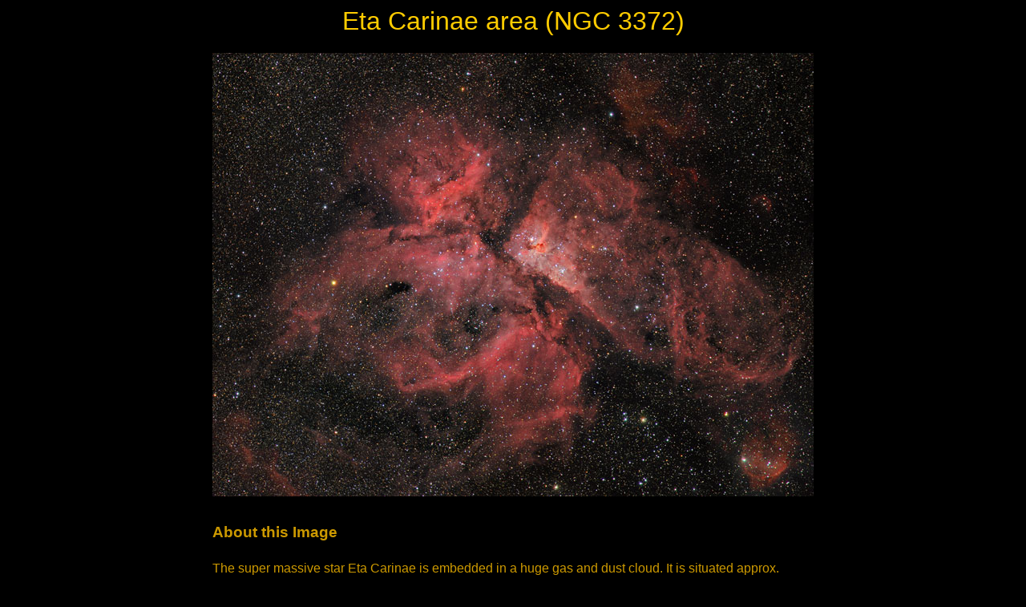

--- FILE ---
content_type: text/html
request_url: http://panther-observatory.com/gallery/deepsky/doc/EtaCar_wide.htm
body_size: 6944
content:
<html>
<head>
<title>Gallery Johannes Schedler</title>
<meta http-equiv="Content-Type" content="text/html; charset=iso-8859-1">
</head>

<body bgcolor="#000000">
<h1 align="center"><font face="Arial, Helvetica"><font color="#FFCC00"><span style="font-weight: 400">
Eta Carinae area (NGC 3372)</span></font></font></h1>

<p align="center"><a href="../doc/EtaCar_20040807_40.htm"><img src="../media/EtaCar_20040807_20.jpg" alt="clic for 40% size 1450 x 1069 (594 kB)"></a></p>
<div align="center"> 
  <center>
    <font face="Arial, Helvetica"></font> 
  </center>
</div>

<div align="center">
  <center><br>
    <table border="0" cellpadding="0" cellspacing="0" style="border-collapse: collapse" width="750">
      <tr> 
        <td align="left" style="margin-left: 5; margin-right: 5; padding-bottom: 6" valign="top" colspan="2"> 
          <h3><font face="Arial, Helvetica"><font color="#CC9900">About this Image</font></font></h3>
        </td>
      </tr>
      <tr> 
        <td align="left" style="margin-left: 5; margin-right: 5; padding-bottom: 6" valign="top" colspan="2"> 
          <p style="margin-top: 0; margin-bottom: 5"><font face="Arial, Helvetica" color="#CC9900">
	 The super massive star Eta Carinae is embedded in a huge gas and dust cloud. It is situated approx. 9,000 light-years away. 
 Eta Carinae suffered a giant outburst in the year 1841, when it became one of the brightest stars in the southern sky. 
Though the star released as much visible light as a supernova explosion, it survived the outburst. 
<br><br>Such large stars are very unstable. 
The expelled gas that creates the spectacular nebula with its famous key hole in the center that we see today.
The gas shell is moving outward at about 1.5 million miles per hour. The whole nebula spans 300 light years.
<br>North is right. 
<br><br>Below you see the center as a pure H-alpha image.
	</font>
        </td>
      </tr></table>
<p align="center"><a href="../doc/EtaCar_20040807_Ha70.htm"><img src="../media/EtaCar_20040807_Ha35.jpg" alt="clic for 70% size 1302 x 1249 (311 kB)"></a></p>
<div align="center">
    <table border="0" cellpadding="0" cellspacing="0" style="border-collapse: collapse" width="750">
      <tr> 
        <td align="left" style="margin-left: 5; margin-right: 5; padding-bottom: 6" valign="top" colspan="2"> 
          <h3><font face="Arial, Helvetica"><font color="#CC9900"><br>Technical Details</font></font></h3>
        </td>
      </tr>
      <tr> 
        <td align="left" style="margin-left: 5; margin-right: 5; padding-bottom: 6" valign="top"><font face="Arial, Helvetica" color="#CC9900">Optics</font></td>
        <td width="608" style="margin-left: 5; margin-right: 5; padding-bottom: 6" align="left" valign="top"> 
          <p style="margin-top: 0; margin-bottom: 5"><font face="Verdana, Arial, Helvetica" color="#CC9900"> 
            105mm TMB refractor with flattener at f/6.5</font> 
        </td>
      </tr>
      <tr> 
        <td align="left" style="margin-left: 5; margin-right: 5; padding-bottom: 6" valign="top"><font face="Arial, Helvetica" color="#CC9900"> 
          <font face="Verdana">Mount</font></font></td>
        <td width="608" style="margin-left: 5; margin-right: 5; padding-bottom: 6" align="left" valign="top"><font face="trebuchet ms, Arial, Helvetica" color="#CC9900"> 
          <font face="Verdana">AP-400  GEM</font></font></td>
      </tr>
      <tr> 
        <td align="left" style="margin-left: 5; margin-right: 5; padding-bottom: 6" valign="top"><font face="Arial, Helvetica" color="#CC9900"> 
          <font face="Trebuchet MS">Camera</font></font></td>
        <td width="608" style="margin-left: 5; margin-right: 5; padding-bottom: 6" align="left" valign="top"><font face="trebuchet ms, Arial, Helvetica" color="#CC9900"> 
          <font face="Verdana">SBIG STL-11000M at -25C, internal filter wheel</font></font></td>
      </tr>
      <tr> 
        <td align="left" style="margin-left: 5; margin-right: 5; padding-bottom: 6" valign="top"><font face="Arial, Helvetica" color="#CC9900"> 
          <font face="Verdana">Filters</font></font></td>
        <td width="608" style="margin-left: 5; margin-right: 5; padding-bottom: 6" align="left" valign="top"><font face="trebuchet ms, Arial, Helvetica" color="#CC9900"> 
          <font face="Verdana">Astronomik H-alpha (15 nm) + LRGB</font></font></td>
      </tr>
      <tr> 
        <td align="left" style="margin-left: 5; margin-right: 5; padding-bottom: 6" valign="top"><font face="Arial, Helvetica" color="#CC9900"> 
          <font face="Verdana">Date</font></font></td>
        <td width="608" style="margin-left: 5; margin-right: 5; padding-bottom: 6" align="left" valign="top"><font face="Arial, Helvetica" color="#CC9900"> 
          <font face="Verdana">LRGB: Aug 07, 2004.
			<br>Ha: Aug 07, 2004</font></font></td>
      </tr>
      <tr> 
        <td align="left" style="margin-left: 5; margin-right: 5; padding-bottom: 6" valign="top"><font face="Arial, Helvetica" color="#CC9900"> 
          <font face="Verdana">Location</font></font></td>
        <td width="608" style="margin-left: 5; margin-right: 5; padding-bottom: 6" align="left" valign="top"><font face="Arial, Helvetica" color="#CC9900"> 
          <font face="Verdana">Hakos/Namibia</font></font></td>
      </tr>
	<tr> 
        <td align="left" style="margin-left: 5; margin-right: 5; padding-bottom: 6" valign="top"><font face="Arial, Helvetica" color="#CC9900"> 
          <font face="Verdana">Sky Conditions</font></font></td>
        <td width="608" style="margin-left: 5; margin-right: 5; padding-bottom: 6" align="left" valign="top"><font face="Arial, Helvetica" color="#CC9900"> 
          <font face="Verdana">mag 6.5, high transparency, temperature 10 C, </font></font></td>
      </tr>
      <tr> 
        <td align="left" style="margin-left: 5; margin-right: 5; padding-bottom: 6" valign="top"><font face="trebuchet ms, Arial, Helvetica" color="#CC9900"> 
          <font face="Verdana">Exposure</font></font></td>
        <td width="608" style="margin-left: 5; margin-right: 5; padding-bottom: 6" align="left" valign="top"><font face="Arial, Helvetica" color="#CC9900">
	Ha = 40 minutes (10-minute sub-exposures), <br>LRGB= 15:15:15:15 min (5-minute sub-exposures)
	<br>all 1x1.</font></td>
      </tr>
<tr> 
        <td align="left" style="margin-left: 5; margin-right: 5; padding-bottom: 6" valign="top"><font face="trebuchet ms, Arial, Helvetica" color="#CC9900"> 
          <font face="Verdana">Processing</font></font></td>
        <td width="608" style="margin-left: 5; margin-right: 5; padding-bottom: 6" align="left" valign="top"><font face="Arial, Helvetica" color="#CC9900">
	Image aquisition in Maxim DL 4.0; Image calibration, aligning, mean stacking, DDP and color synthesis in ImagesPlus; <br>Photoshop: H-alpha blended to red and L channel;  size 20/40 %;</font></td>
      </tr>
    </table>
  </center>
</div>
</body>
</html>
